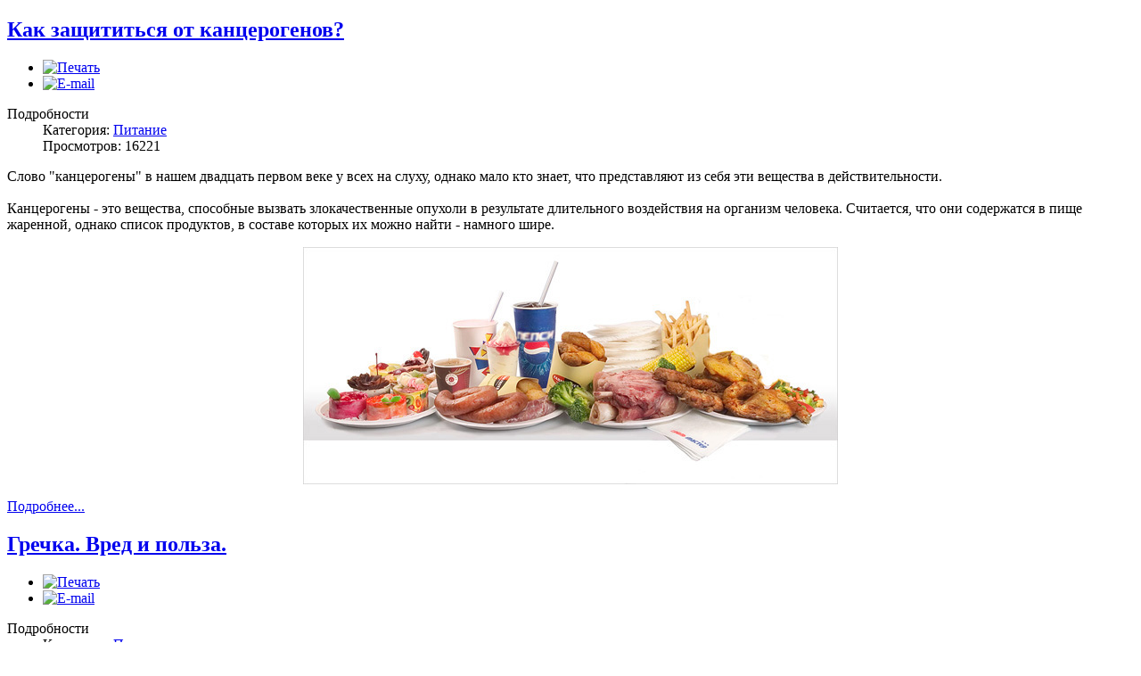

--- FILE ---
content_type: text/html; charset=utf-8
request_url: https://xn----dtbfeqlx0d.xn--p1ai/food.html
body_size: 7504
content:



<!DOCTYPE html PUBLIC "-//W3C//DTD XHTML 1.0 Transitional//EN" "http://www.w3.org/TR/xhtml1/DTD/xhtml1-transitional.dtd">

<html xmlns="http://www.w3.org/1999/xhtml" xml:lang="ru-ru" lang="ru-ru" >

<head>



	  <base href="https://xn----dtbfeqlx0d.xn--p1ai/food.html" />
  <meta http-equiv="content-type" content="text/html; charset=utf-8" />
  <meta name="keywords" content="ведические статьи, счастливая семья, взаимоотношения, правильное питание, рецепты вегетарианских и сыроедческих блюд, психология, дом и быт, одежда, о волосах, беременность и роды, дети, малыш, ребёнок" />
  <meta name="rights" content="Женские секреты" />
  <meta name="description" content="Ох-девки.рф - портал для мудрых женщин. На сайте представлены лучшие материалы о семье, здоровье, естественной красоте, рождении и воспитании детей, кулинарии и домашних делах. Нестандартные ответы, нестандартные решения." />
  <meta name="generator" content="Joomla! - Open Source Content Management" />
  <title>Женские секреты - Питание</title>
  <link href="/food.feed?type=rss" rel="alternate" type="application/rss+xml" title="RSS 2.0" />
  <link href="/food.feed?type=atom" rel="alternate" type="application/atom+xml" title="Atom 1.0" />
  <link href="/templates/onnestyle/favicon.ico" rel="shortcut icon" type="image/vnd.microsoft.icon" />
  <script src="/media/system/js/mootools-core.js" type="text/javascript"></script>
  <script src="/media/system/js/core.js" type="text/javascript"></script>
  <script src="/media/system/js/caption.js" type="text/javascript"></script>
  <script src="/media/system/js/mootools-more.js" type="text/javascript"></script>
  <script type="text/javascript">
window.addEvent('load', function() {
				new JCaption('img.caption');
			});window.addEvent('domready', function() {
			$$('.hasTip').each(function(el) {
				var title = el.get('title');
				if (title) {
					var parts = title.split('::', 2);
					el.store('tip:title', parts[0]);
					el.store('tip:text', parts[1]);
				}
			});
			var JTooltips = new Tips($$('.hasTip'), { maxTitleChars: 50, fixed: false});
		});
  </script>


	


<link rel="stylesheet" href="/templates/onnestyle/css/tdefaut.css" type="text/css" media="all" />

<script type="text/javascript" src="/templates/onnestyle/js/jquery.js"></script>        

<script type="text/javascript" src="/templates/onnestyle/js/superfish.js"></script>  

<script type="text/javascript" src="/templates/onnestyle/js/hover.js"></script> 

<script type="text/javascript" src="/templates/onnestyle/js/nivo.slider.js"></script>

<script type="text/javascript" src="/templates/onnestyle/js/scroll.js"></script>

<!--<link rel="icon" type="image/gif" href="/templates/onnestyle/favicon.gif" />-->



    <script type="text/javascript"> 

     var $j = jQuery.noConflict(); 

	$j(document).ready(function() {	    

	$j('.navigation ul').superfish({		  

	delay:       800,                            		 

	animation:   {opacity:'show',height:'show'},  		  

	speed:       'normal',                          		 

	autoArrows:  false,                           		  

	dropShadows: true                           	  

	});	   }); 

	</script>

	

	<script type="text/javascript"> 

   var $j = jQuery.noConflict(); 

   jQuery(document).ready(function ($){

    $j("#slider").nivoSlider(

    {effect: "sliceUpDown",

    slices: 15,

    boxCols: 8,

    boxRows: 4,

    animSpeed: 1000,

    pauseTime: 3000,

    captionOpacity: 1

     }); });

    </script>





</head>

<body>

<div class="share42init"></div>
<script type="text/javascript" src="http://xn----dtbfeqlx0d.xn--p1ai/share42/share42.js"></script>
<script type="text/javascript">share42('http://xn----dtbfeqlx0d.xn--p1ai/share42/',150,20)</script>

    <div class="pagewidth">

	    <div id="wrapper">



		    <div id="newsflash">

			      <p></p> 

			</div>

		    <div id="topmenu">		                                    

	            <div class="navigation">                                                    

	                                                            

	            </div>			                        

	        </div>


			    
                
                
				

                    <div id="main">				                        

                        <div class="blog">

	





<div class="items-leading">
			<div class="leading-0">
			
	<h2>
					<a href="/food/105.html">
			Как защититься от канцерогенов?</a>
			</h2>

	<ul class="actions">
				<li class="print-icon">
			<a href="/food/105.html?tmpl=component&amp;print=1&amp;layout=default&amp;page=" title="Печать" onclick="window.open(this.href,'win2','status=no,toolbar=no,scrollbars=yes,titlebar=no,menubar=no,resizable=yes,width=640,height=480,directories=no,location=no'); return false;" rel="nofollow"><img src="/media/system/images/printButton.png" alt="Печать"  /></a>		</li>
						<li class="email-icon">
			<a href="/component/mailto/?tmpl=component&amp;template=onnestyle&amp;link=49e472d402955c6d4a4ab88af56a7c016259bafc" title="E-mail" onclick="window.open(this.href,'win2','width=400,height=350,menubar=yes,resizable=yes'); return false;"><img src="/media/system/images/emailButton.png" alt="E-mail"  /></a>		</li>
					</ul>




 <dl class="article-info">
 <dt class="article-info-term">Подробности</dt>
		<dd class="category-name">
										Категория: <a href="/food.html">Питание</a>						</dd>
		<dd class="hits">
		Просмотров: 16221		</dd>
 	</dl>
<p>Слово "канцерогены" в нашем двадцать первом веке у всех на слуху, однако мало кто знает, что представляют из себя эти вещества в действительности.<br /><br />Канцерогены - это вещества, способные вызвать злокачественные опухоли в результате длительного воздействия на организм человека. Считается, что они содержатся в пище жаренной, однако список продуктов, в составе которых их можно найти - намного шире.</p>
<p><img src="/images/pitane/kanz.jpg" border="0" alt="Канцерогены" style="display: block; margin-left: auto; margin-right: auto;" /></p>

		<p class="readmore">
				<a href="/food/105.html">
					Подробнее...</a>
		</p>


<div class="item-separator"></div>
		</div>
			</div>

			<div class="items-row cols-2 row-0">
		<div class="item column-1">
		
	<h2>
					<a href="/food/103.html">
			Гречка. Вред и польза.</a>
			</h2>

	<ul class="actions">
				<li class="print-icon">
			<a href="/food/103.html?tmpl=component&amp;print=1&amp;layout=default&amp;page=" title="Печать" onclick="window.open(this.href,'win2','status=no,toolbar=no,scrollbars=yes,titlebar=no,menubar=no,resizable=yes,width=640,height=480,directories=no,location=no'); return false;" rel="nofollow"><img src="/media/system/images/printButton.png" alt="Печать"  /></a>		</li>
						<li class="email-icon">
			<a href="/component/mailto/?tmpl=component&amp;template=onnestyle&amp;link=0fbc2ea856f76ddc5ef227537b9e9970cc0ba8c3" title="E-mail" onclick="window.open(this.href,'win2','width=400,height=350,menubar=yes,resizable=yes'); return false;"><img src="/media/system/images/emailButton.png" alt="E-mail"  /></a>		</li>
					</ul>




 <dl class="article-info">
 <dt class="article-info-term">Подробности</dt>
		<dd class="category-name">
										Категория: <a href="/food.html">Питание</a>						</dd>
		<dd class="hits">
		Просмотров: 21105		</dd>
 	</dl>
<p>Гречиха - это уникальный злак, произрастающий на бескрайних полях нашей матушки-России. Она не капризна, всегда даёт плодотворный урожай, с ней не растут рядом сорняки, и, самое главное, её не обрабатывают различными пестицидами, так как она совершенно не нуждается в химических удобрениях. Более того, её ни разу не подвергали генному модифицированию, оставив её в первозданном виде. В этом, несомненно, её главное преимущество перед остальными продуктами питания.</p>
<p><img src="/images/pitane/grechka.jpg" border="0" alt="Гречка" style="display: block; margin-left: auto; margin-right: auto;" /></p>

		<p class="readmore">
				<a href="/food/103.html">
					Подробнее...</a>
		</p>


<div class="item-separator"></div>
	</div>
					<div class="item column-2">
		
	<h2>
					<a href="/food/60.html">
			Как правильно выбрать арбуз</a>
			</h2>

	<ul class="actions">
				<li class="print-icon">
			<a href="/food/60.html?tmpl=component&amp;print=1&amp;layout=default&amp;page=" title="Печать" onclick="window.open(this.href,'win2','status=no,toolbar=no,scrollbars=yes,titlebar=no,menubar=no,resizable=yes,width=640,height=480,directories=no,location=no'); return false;" rel="nofollow"><img src="/media/system/images/printButton.png" alt="Печать"  /></a>		</li>
						<li class="email-icon">
			<a href="/component/mailto/?tmpl=component&amp;template=onnestyle&amp;link=d0a5b43e712e5fb4aa7538478a56b22f4236132f" title="E-mail" onclick="window.open(this.href,'win2','width=400,height=350,menubar=yes,resizable=yes'); return false;"><img src="/media/system/images/emailButton.png" alt="E-mail"  /></a>		</li>
					</ul>




 <dl class="article-info">
 <dt class="article-info-term">Подробности</dt>
		<dd class="category-name">
										Категория: <a href="/food.html">Питание</a>						</dd>
		<dd class="hits">
		Просмотров: 3817		</dd>
 	</dl>
<p><img src="/images/ne81xhwf4rs.jpg" border="0" alt="арбуз" style="display: block; margin-left: auto; margin-right: auto;" /></p>


<div class="item-separator"></div>
	</div>
						<span class="row-separator"></span>
				</div>

						<div class="items-row cols-2 row-1">
		<div class="item column-1">
		
	<h2>
					<a href="/food/100.html">
			Диета Аюрведа</a>
			</h2>

	<ul class="actions">
				<li class="print-icon">
			<a href="/food/100.html?tmpl=component&amp;print=1&amp;layout=default&amp;page=" title="Печать" onclick="window.open(this.href,'win2','status=no,toolbar=no,scrollbars=yes,titlebar=no,menubar=no,resizable=yes,width=640,height=480,directories=no,location=no'); return false;" rel="nofollow"><img src="/media/system/images/printButton.png" alt="Печать"  /></a>		</li>
						<li class="email-icon">
			<a href="/component/mailto/?tmpl=component&amp;template=onnestyle&amp;link=19ea64f6995e0abba0f7c75621cca97e74c3e3cb" title="E-mail" onclick="window.open(this.href,'win2','width=400,height=350,menubar=yes,resizable=yes'); return false;"><img src="/media/system/images/emailButton.png" alt="E-mail"  /></a>		</li>
					</ul>




 <dl class="article-info">
 <dt class="article-info-term">Подробности</dt>
		<dd class="category-name">
										Категория: <a href="/food.html">Питание</a>						</dd>
		<dd class="hits">
		Просмотров: 9936		</dd>
 	</dl>
<p>"Аюрведа" в переводе с санскрита означает "наука о жизни". Это не описание ритуальных поклонений и обращение к Богу. Аюрведа рассматривает человека в комплексе: целостный, неотделимый от природы организм. Три основы этого учения - гармония, равновесие и взаимодействие.</p>
<p><img src="/images/pitane/1aurveda-kuhnya.jpg" border="0" alt="Кулинария по Аюрведе" style="display: block; margin-left: auto; margin-right: auto;" /></p>

		<p class="readmore">
				<a href="/food/100.html">
					Подробнее...</a>
		</p>


<div class="item-separator"></div>
	</div>
					<div class="item column-2">
		
	<h2>
					<a href="/food/50.html">
			Время переваривания пищи</a>
			</h2>

	<ul class="actions">
				<li class="print-icon">
			<a href="/food/50.html?tmpl=component&amp;print=1&amp;layout=default&amp;page=" title="Печать" onclick="window.open(this.href,'win2','status=no,toolbar=no,scrollbars=yes,titlebar=no,menubar=no,resizable=yes,width=640,height=480,directories=no,location=no'); return false;" rel="nofollow"><img src="/media/system/images/printButton.png" alt="Печать"  /></a>		</li>
						<li class="email-icon">
			<a href="/component/mailto/?tmpl=component&amp;template=onnestyle&amp;link=5d4caed5d80ea3084c85df9245b1aa7ff11a11fb" title="E-mail" onclick="window.open(this.href,'win2','width=400,height=350,menubar=yes,resizable=yes'); return false;"><img src="/media/system/images/emailButton.png" alt="E-mail"  /></a>		</li>
					</ul>




 <dl class="article-info">
 <dt class="article-info-term">Подробности</dt>
		<dd class="category-name">
										Категория: <a href="/food.html">Питание</a>						</dd>
		<dd class="hits">
		Просмотров: 8447		</dd>
 	</dl>
<p>✿Когда вы пьете воду на пустой желудок, она сразу же попадает в кишечник.<br /><br />✿Фруктовые и овощные соки усваиваются 15 — 20 минут.<br /><br />✿Смешанные салаты (овощи и фрукты) перевариваются в течение 20 — 30 минут.<br /><br />✿Арбуз усваивается за 20 минут.<br /><br />✿Дыням требуется для переваривания 30 минут.</p>
<p><img src="/images/pitane/at9_z1qyx9e.jpg" border="0" alt="время переваривания продуктов" style="display: block; margin-left: auto; margin-right: auto;" /></p>

		<p class="readmore">
				<a href="/food/50.html">
					Подробнее...</a>
		</p>


<div class="item-separator"></div>
	</div>
						<span class="row-separator"></span>
				</div>

				



	

<div class="items-more">

<h3>Еще статьи...</h3>
<ol>
	<li>
		<a href="/food/48.html">
			Почему люди становятся вегетарианцами?</a>
	</li>
	<li>
		<a href="/food/47.html">
			О пользе Русского чая</a>
	</li>
	<li>
		<a href="/food/11.html">
			Ольга Валяева. Немного о продуктах питания</a>
	</li>
	<li>
		<a href="/food/10.html">
			Александр Елисеев (Изюм). О мясе, молоке, хлебе и микрофлоре </a>
	</li>
</ol>
</div>



	
		<div class="pagination">
												<p class="counter">
								Страница 1 из 4						</p>

								<div class="pagination-list"><ul class="pagination"><li>В начало</li><li>Назад</li><li>1</li><li><strong><a href="/food.html?start=5" title="2">2</a></strong></li><li><strong><a href="/food.html?start=10" title="3">3</a></strong></li><li><strong><a href="/food.html?start=15" title="4">4</a></strong></li><li><strong><a href="/food.html?start=5" title="Вперёд">Вперёд</a></strong></li><li><strong><a href="/food.html?start=15" title="В конец">В конец</a></strong></li></ul></div>		</div>

</div>


                    </div>

                        
                            <div id="ft">

								<div class="ftb">

							        2026&nbsp; Женские секреты<br>Мультимедиа-студия "Два в кубе" - <a href="http://2v3.su/">Создание сайтов</a>.
<script type="text/javascript">
<!--
var _acic={dataProvider:10};(function(){var e=document.createElement("script");e.type="text/javascript";e.async=true;e.src="https://www.acint.net/aci.js";var t=document.getElementsByTagName("script")[0];t.parentNode.insertBefore(e,t)})()
//-->
</script><div style="margin-top:5px;"></div>                                    
<noindex>
<!--LiveInternet counter--><script type="text/javascript"><!--
document.write("<a href='http://www.liveinternet.ru/click' "+
"target=_blank><img src='//counter.yadro.ru/hit?t25.15;r"+
escape(document.referrer)+((typeof(screen)=="undefined")?"":
";s"+screen.width+"*"+screen.height+"*"+(screen.colorDepth?
screen.colorDepth:screen.pixelDepth))+";u"+escape(document.URL)+
";"+Math.random()+
"' alt='' title='LiveInternet: показано число посетителей за"+
" сегодня' "+
"border='0' width='88' height='15'><\/a>")
//--></script><!--/LiveInternet-->

<!-- Rating@Mail.ru counter -->
<script type="text/javascript">//<![CDATA[
var a='',js=10;try{a+=';r='+escape(document.referrer);}catch(e){}try{a+=';j='+navigator.javaEnabled();js=11;}catch(e){}
try{s=screen;a+=';s='+s.width+'*'+s.height;a+=';d='+(s.colorDepth?s.colorDepth:s.pixelDepth);js=12;}catch(e){}
try{if(typeof((new Array).push('t'))==="number")js=13;}catch(e){}
try{document.write('<a href="http://top.mail.ru/jump?from=2208658">'+
'<img src="http://d3.cb.b1.a2.top.mail.ru/counter?id=2208658;t=175;js='+js+a+';rand='+Math.random()+
'" alt="Рейтинг@Mail.ru" style="border:0;" height="15" width="88" \/><\/a>');}catch(e){}//]]></script>
<noscript><p><a href="http://top.mail.ru/jump?from=2208658">
<img src="http://d3.cb.b1.a2.top.mail.ru/counter?js=na;id=2208658;t=175" 
style="border:0;" height="15" width="88" alt="Рейтинг@Mail.ru" /></a></p></noscript>
<!-- //Rating@Mail.ru counter -->
</noindex>                                    

                                </div>

								    <div id="top">

                                        <div class="top_button">

                                            <a href="#" onclick="scrollToTop();return false;">

						                    <img src="/templates/onnestyle/images/top.jpg" width="30" height="30" alt="top" /></a>

                                        </div>

					                </div>			

						     </div>

		</div>

            <div id="colonne">
                    <div id="right">	                                        

                         		<div class="moduletable">
					
<!-- /mod_php version 1.0.0.Alpha1-J1.5 (c) www.fijiwebdesign.com -->
 <!-- Yandex.Metrika counter -->
<script type="text/javascript">
(function (d, w, c) {
    (w[c] = w[c] || []).push(function() {
        try {
            w.yaCounter25976932 = new Ya.Metrika({id:25976932,
                    webvisor:true,
                    clickmap:true,
                    trackLinks:true,
                    accurateTrackBounce:true});
        } catch(e) { }
    });

    var n = d.getElementsByTagName("script")[0],
        s = d.createElement("script"),
        f = function () { n.parentNode.insertBefore(s, n); };
    s.type = "text/javascript";
    s.async = true;
    s.src = (d.location.protocol == "https:" ? "https:" : "http:") + "//mc.yandex.ru/metrika/watch.js";

    if (w.opera == "[object Opera]") {
        d.addEventListener("DOMContentLoaded", f, false);
    } else { f(); }
})(document, window, "yandex_metrika_callbacks");
</script>
<noscript><div><img src="//mc.yandex.ru/watch/25976932" style="position:absolute; left:-9999px;" alt="" /></div></noscript>
<!-- /Yandex.Metrika counter -->

<!-- /google counter -->
<script>
  (function(i,s,o,g,r,a,m){i['GoogleAnalyticsObject']=r;i[r]=i[r]||function(){
  (i[r].q=i[r].q||[]).push(arguments)},i[r].l=1*new Date();a=s.createElement(o),
  m=s.getElementsByTagName(o)[0];a.async=1;a.src=g;m.parentNode.insertBefore(a,m)
  })(window,document,'script','//www.google-analytics.com/analytics.js','ga');

  ga('create', 'UA-42559676-3', 'auto');
  ga('send', 'pageview');

</script>
<!-- /google counter -->

<!-- mod_php version 1.0.0.Alpha1-J1.5/ -->
		</div>
			<div class="moduletable">
					

<div class="custom"  >
	<p><span style="font-size: x-small;"><strong><span style="color: #4b583d;"><em>Природа так обо всем позаботилась, что повсюду ты находишь чему учиться.</em></span></strong></span></p>
<p style="text-align: right;"><span style="font-size: small;"><strong><span style="color: #4b583d;"><em> Леонардо да Винчи</em></span></strong></span></p></div>
		</div>
			<div class="moduletable_menu">
					<h3>Меню</h3>
					
<ul class="menu">
<li class="item-101"><a href="/" >Главная</a></li><li class="item-108"><a href="/family.html" >Семья</a></li><li class="item-120"><a href="/home.html" >Дом</a></li><li class="item-107 current active"><a href="/food.html" >Питание</a></li><li class="item-127"><a href="/beauty.html" >Красота</a></li><li class="item-106"><a href="/fashion.html" >Одежда</a></li><li class="item-103"><a href="/hairstyle.html" >Волосы</a></li><li class="item-102"><a href="/mama.html" >Беременность и роды</a></li><li class="item-124"><a href="/baby.html" >Дети</a></li><li class="item-126"><a href="/psycology.html" >Психология</a></li><li class="item-104"><a href="/life.html" >Образ жизни</a></li><li class="item-128"><a href="/kulinariya.html" >Кулинария</a></li><li class="item-105 parent"><a href="/cook.html" >Рецепты</a></li></ul>
		</div>
			<div class="moduletable">
					<h3>Наши друзья</h3>
					

<div class="custom"  >
	<ul>
<li><a href="http://ох-девки.рф/url.php?url=dnktest72.ru" target="_blank">ДНК тест в Тюмени</a></li>
<li><a href="http://ох-девки.рф/url.php?url=2v3.su" target="_blank">Создание сайтов</a></li>
</ul></div>
		</div>
			<div class="moduletable">
					
<!-- /mod_php version 1.0.0.Alpha1-J1.5 (c) www.fijiwebdesign.com -->
 <script type="text/javascript" src="//vk.com/js/api/openapi.js?68"></script>

<!-- VK Widget -->
<div id="vk_groups"></div>
<script type="text/javascript">
VK.Widgets.Group("vk_groups", {mode: 2, width: "200", height: "400"}, 43835887);
</script>

<!-- mod_php version 1.0.0.Alpha1-J1.5/ -->
		</div>
		                                    

                    </div>				

            </div>											 

	

	</div>

</body>

</html>

--- FILE ---
content_type: text/plain
request_url: https://www.google-analytics.com/j/collect?v=1&_v=j102&a=179916912&t=pageview&_s=1&dl=https%3A%2F%2Fxn----dtbfeqlx0d.xn--p1ai%2Ffood.html&ul=en-us%40posix&dt=%D0%96%D0%B5%D0%BD%D1%81%D0%BA%D0%B8%D0%B5%20%D1%81%D0%B5%D0%BA%D1%80%D0%B5%D1%82%D1%8B%20-%20%D0%9F%D0%B8%D1%82%D0%B0%D0%BD%D0%B8%D0%B5&sr=1280x720&vp=1280x720&_u=IEBAAEABAAAAACAAI~&jid=2065530343&gjid=844278920&cid=1047960157.1769747066&tid=UA-42559676-3&_gid=215076067.1769747066&_r=1&_slc=1&z=987045417
body_size: -452
content:
2,cG-1S2YMZECBC